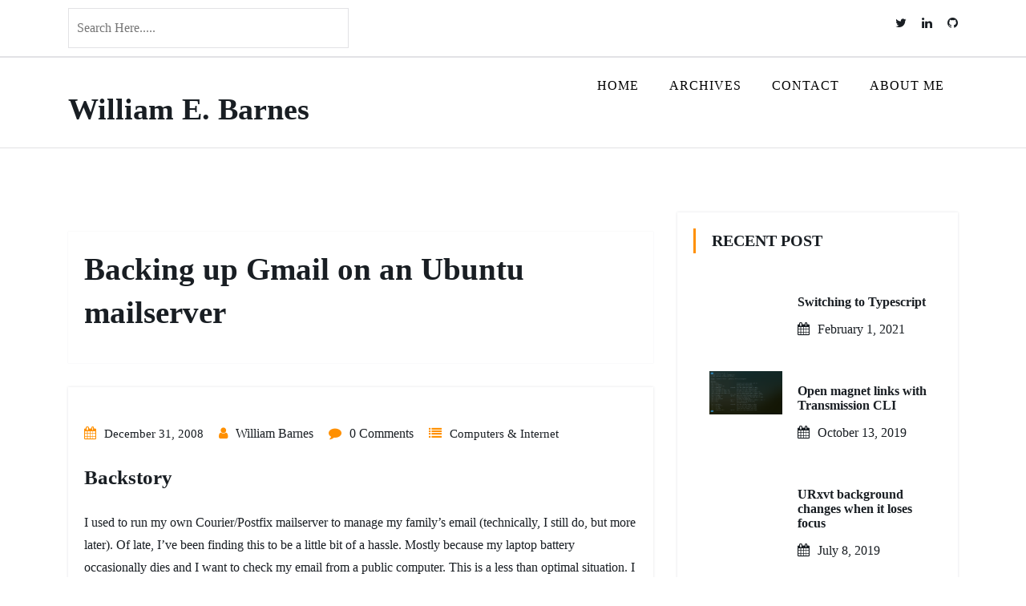

--- FILE ---
content_type: text/html; charset=UTF-8
request_url: https://www.webarnes.ca/2008/12/backing-up-gmail-on-an-ubuntu-mailserver/
body_size: 14012
content:
<!doctype html>
<html lang="en-US">
<head>
	<meta charset="UTF-8">
	<meta name="viewport" content="width=device-width, initial-scale=1">
	<link rel="profile" href="http://gmpg.org/xfn/11">
	<title>Backing up Gmail on an Ubuntu mailserver &#8211; William E. Barnes</title>
<meta name='robots' content='max-image-preview:large' />
<link rel='dns-prefetch' href='//fonts.googleapis.com' />
<link rel="alternate" type="application/rss+xml" title="William E. Barnes &raquo; Feed" href="https://www.webarnes.ca/feed/" />
<link rel="alternate" type="application/rss+xml" title="William E. Barnes &raquo; Comments Feed" href="https://www.webarnes.ca/comments/feed/" />
<link rel="alternate" type="application/rss+xml" title="William E. Barnes &raquo; Backing up Gmail on an Ubuntu mailserver Comments Feed" href="https://www.webarnes.ca/2008/12/backing-up-gmail-on-an-ubuntu-mailserver/feed/" />
<link rel="alternate" title="oEmbed (JSON)" type="application/json+oembed" href="https://www.webarnes.ca/wp-json/oembed/1.0/embed?url=https%3A%2F%2Fwww.webarnes.ca%2F2008%2F12%2Fbacking-up-gmail-on-an-ubuntu-mailserver%2F" />
<link rel="alternate" title="oEmbed (XML)" type="text/xml+oembed" href="https://www.webarnes.ca/wp-json/oembed/1.0/embed?url=https%3A%2F%2Fwww.webarnes.ca%2F2008%2F12%2Fbacking-up-gmail-on-an-ubuntu-mailserver%2F&#038;format=xml" />
<style id='wp-img-auto-sizes-contain-inline-css' type='text/css'>
img:is([sizes=auto i],[sizes^="auto," i]){contain-intrinsic-size:3000px 1500px}
/*# sourceURL=wp-img-auto-sizes-contain-inline-css */
</style>
<link rel='stylesheet' id='openid-css' href='https://www.webarnes.ca/wp-content/plugins/openid/f/openid.css?ver=519' type='text/css' media='all' />
<style id='wp-emoji-styles-inline-css' type='text/css'>

	img.wp-smiley, img.emoji {
		display: inline !important;
		border: none !important;
		box-shadow: none !important;
		height: 1em !important;
		width: 1em !important;
		margin: 0 0.07em !important;
		vertical-align: -0.1em !important;
		background: none !important;
		padding: 0 !important;
	}
/*# sourceURL=wp-emoji-styles-inline-css */
</style>
<style id='wp-block-library-inline-css' type='text/css'>
:root{--wp-block-synced-color:#7a00df;--wp-block-synced-color--rgb:122,0,223;--wp-bound-block-color:var(--wp-block-synced-color);--wp-editor-canvas-background:#ddd;--wp-admin-theme-color:#007cba;--wp-admin-theme-color--rgb:0,124,186;--wp-admin-theme-color-darker-10:#006ba1;--wp-admin-theme-color-darker-10--rgb:0,107,160.5;--wp-admin-theme-color-darker-20:#005a87;--wp-admin-theme-color-darker-20--rgb:0,90,135;--wp-admin-border-width-focus:2px}@media (min-resolution:192dpi){:root{--wp-admin-border-width-focus:1.5px}}.wp-element-button{cursor:pointer}:root .has-very-light-gray-background-color{background-color:#eee}:root .has-very-dark-gray-background-color{background-color:#313131}:root .has-very-light-gray-color{color:#eee}:root .has-very-dark-gray-color{color:#313131}:root .has-vivid-green-cyan-to-vivid-cyan-blue-gradient-background{background:linear-gradient(135deg,#00d084,#0693e3)}:root .has-purple-crush-gradient-background{background:linear-gradient(135deg,#34e2e4,#4721fb 50%,#ab1dfe)}:root .has-hazy-dawn-gradient-background{background:linear-gradient(135deg,#faaca8,#dad0ec)}:root .has-subdued-olive-gradient-background{background:linear-gradient(135deg,#fafae1,#67a671)}:root .has-atomic-cream-gradient-background{background:linear-gradient(135deg,#fdd79a,#004a59)}:root .has-nightshade-gradient-background{background:linear-gradient(135deg,#330968,#31cdcf)}:root .has-midnight-gradient-background{background:linear-gradient(135deg,#020381,#2874fc)}:root{--wp--preset--font-size--normal:16px;--wp--preset--font-size--huge:42px}.has-regular-font-size{font-size:1em}.has-larger-font-size{font-size:2.625em}.has-normal-font-size{font-size:var(--wp--preset--font-size--normal)}.has-huge-font-size{font-size:var(--wp--preset--font-size--huge)}.has-text-align-center{text-align:center}.has-text-align-left{text-align:left}.has-text-align-right{text-align:right}.has-fit-text{white-space:nowrap!important}#end-resizable-editor-section{display:none}.aligncenter{clear:both}.items-justified-left{justify-content:flex-start}.items-justified-center{justify-content:center}.items-justified-right{justify-content:flex-end}.items-justified-space-between{justify-content:space-between}.screen-reader-text{border:0;clip-path:inset(50%);height:1px;margin:-1px;overflow:hidden;padding:0;position:absolute;width:1px;word-wrap:normal!important}.screen-reader-text:focus{background-color:#ddd;clip-path:none;color:#444;display:block;font-size:1em;height:auto;left:5px;line-height:normal;padding:15px 23px 14px;text-decoration:none;top:5px;width:auto;z-index:100000}html :where(.has-border-color){border-style:solid}html :where([style*=border-top-color]){border-top-style:solid}html :where([style*=border-right-color]){border-right-style:solid}html :where([style*=border-bottom-color]){border-bottom-style:solid}html :where([style*=border-left-color]){border-left-style:solid}html :where([style*=border-width]){border-style:solid}html :where([style*=border-top-width]){border-top-style:solid}html :where([style*=border-right-width]){border-right-style:solid}html :where([style*=border-bottom-width]){border-bottom-style:solid}html :where([style*=border-left-width]){border-left-style:solid}html :where(img[class*=wp-image-]){height:auto;max-width:100%}:where(figure){margin:0 0 1em}html :where(.is-position-sticky){--wp-admin--admin-bar--position-offset:var(--wp-admin--admin-bar--height,0px)}@media screen and (max-width:600px){html :where(.is-position-sticky){--wp-admin--admin-bar--position-offset:0px}}

/*# sourceURL=wp-block-library-inline-css */
</style><style id='global-styles-inline-css' type='text/css'>
:root{--wp--preset--aspect-ratio--square: 1;--wp--preset--aspect-ratio--4-3: 4/3;--wp--preset--aspect-ratio--3-4: 3/4;--wp--preset--aspect-ratio--3-2: 3/2;--wp--preset--aspect-ratio--2-3: 2/3;--wp--preset--aspect-ratio--16-9: 16/9;--wp--preset--aspect-ratio--9-16: 9/16;--wp--preset--color--black: #000000;--wp--preset--color--cyan-bluish-gray: #abb8c3;--wp--preset--color--white: #ffffff;--wp--preset--color--pale-pink: #f78da7;--wp--preset--color--vivid-red: #cf2e2e;--wp--preset--color--luminous-vivid-orange: #ff6900;--wp--preset--color--luminous-vivid-amber: #fcb900;--wp--preset--color--light-green-cyan: #7bdcb5;--wp--preset--color--vivid-green-cyan: #00d084;--wp--preset--color--pale-cyan-blue: #8ed1fc;--wp--preset--color--vivid-cyan-blue: #0693e3;--wp--preset--color--vivid-purple: #9b51e0;--wp--preset--gradient--vivid-cyan-blue-to-vivid-purple: linear-gradient(135deg,rgb(6,147,227) 0%,rgb(155,81,224) 100%);--wp--preset--gradient--light-green-cyan-to-vivid-green-cyan: linear-gradient(135deg,rgb(122,220,180) 0%,rgb(0,208,130) 100%);--wp--preset--gradient--luminous-vivid-amber-to-luminous-vivid-orange: linear-gradient(135deg,rgb(252,185,0) 0%,rgb(255,105,0) 100%);--wp--preset--gradient--luminous-vivid-orange-to-vivid-red: linear-gradient(135deg,rgb(255,105,0) 0%,rgb(207,46,46) 100%);--wp--preset--gradient--very-light-gray-to-cyan-bluish-gray: linear-gradient(135deg,rgb(238,238,238) 0%,rgb(169,184,195) 100%);--wp--preset--gradient--cool-to-warm-spectrum: linear-gradient(135deg,rgb(74,234,220) 0%,rgb(151,120,209) 20%,rgb(207,42,186) 40%,rgb(238,44,130) 60%,rgb(251,105,98) 80%,rgb(254,248,76) 100%);--wp--preset--gradient--blush-light-purple: linear-gradient(135deg,rgb(255,206,236) 0%,rgb(152,150,240) 100%);--wp--preset--gradient--blush-bordeaux: linear-gradient(135deg,rgb(254,205,165) 0%,rgb(254,45,45) 50%,rgb(107,0,62) 100%);--wp--preset--gradient--luminous-dusk: linear-gradient(135deg,rgb(255,203,112) 0%,rgb(199,81,192) 50%,rgb(65,88,208) 100%);--wp--preset--gradient--pale-ocean: linear-gradient(135deg,rgb(255,245,203) 0%,rgb(182,227,212) 50%,rgb(51,167,181) 100%);--wp--preset--gradient--electric-grass: linear-gradient(135deg,rgb(202,248,128) 0%,rgb(113,206,126) 100%);--wp--preset--gradient--midnight: linear-gradient(135deg,rgb(2,3,129) 0%,rgb(40,116,252) 100%);--wp--preset--font-size--small: 13px;--wp--preset--font-size--medium: 20px;--wp--preset--font-size--large: 36px;--wp--preset--font-size--x-large: 42px;--wp--preset--spacing--20: 0.44rem;--wp--preset--spacing--30: 0.67rem;--wp--preset--spacing--40: 1rem;--wp--preset--spacing--50: 1.5rem;--wp--preset--spacing--60: 2.25rem;--wp--preset--spacing--70: 3.38rem;--wp--preset--spacing--80: 5.06rem;--wp--preset--shadow--natural: 6px 6px 9px rgba(0, 0, 0, 0.2);--wp--preset--shadow--deep: 12px 12px 50px rgba(0, 0, 0, 0.4);--wp--preset--shadow--sharp: 6px 6px 0px rgba(0, 0, 0, 0.2);--wp--preset--shadow--outlined: 6px 6px 0px -3px rgb(255, 255, 255), 6px 6px rgb(0, 0, 0);--wp--preset--shadow--crisp: 6px 6px 0px rgb(0, 0, 0);}:where(.is-layout-flex){gap: 0.5em;}:where(.is-layout-grid){gap: 0.5em;}body .is-layout-flex{display: flex;}.is-layout-flex{flex-wrap: wrap;align-items: center;}.is-layout-flex > :is(*, div){margin: 0;}body .is-layout-grid{display: grid;}.is-layout-grid > :is(*, div){margin: 0;}:where(.wp-block-columns.is-layout-flex){gap: 2em;}:where(.wp-block-columns.is-layout-grid){gap: 2em;}:where(.wp-block-post-template.is-layout-flex){gap: 1.25em;}:where(.wp-block-post-template.is-layout-grid){gap: 1.25em;}.has-black-color{color: var(--wp--preset--color--black) !important;}.has-cyan-bluish-gray-color{color: var(--wp--preset--color--cyan-bluish-gray) !important;}.has-white-color{color: var(--wp--preset--color--white) !important;}.has-pale-pink-color{color: var(--wp--preset--color--pale-pink) !important;}.has-vivid-red-color{color: var(--wp--preset--color--vivid-red) !important;}.has-luminous-vivid-orange-color{color: var(--wp--preset--color--luminous-vivid-orange) !important;}.has-luminous-vivid-amber-color{color: var(--wp--preset--color--luminous-vivid-amber) !important;}.has-light-green-cyan-color{color: var(--wp--preset--color--light-green-cyan) !important;}.has-vivid-green-cyan-color{color: var(--wp--preset--color--vivid-green-cyan) !important;}.has-pale-cyan-blue-color{color: var(--wp--preset--color--pale-cyan-blue) !important;}.has-vivid-cyan-blue-color{color: var(--wp--preset--color--vivid-cyan-blue) !important;}.has-vivid-purple-color{color: var(--wp--preset--color--vivid-purple) !important;}.has-black-background-color{background-color: var(--wp--preset--color--black) !important;}.has-cyan-bluish-gray-background-color{background-color: var(--wp--preset--color--cyan-bluish-gray) !important;}.has-white-background-color{background-color: var(--wp--preset--color--white) !important;}.has-pale-pink-background-color{background-color: var(--wp--preset--color--pale-pink) !important;}.has-vivid-red-background-color{background-color: var(--wp--preset--color--vivid-red) !important;}.has-luminous-vivid-orange-background-color{background-color: var(--wp--preset--color--luminous-vivid-orange) !important;}.has-luminous-vivid-amber-background-color{background-color: var(--wp--preset--color--luminous-vivid-amber) !important;}.has-light-green-cyan-background-color{background-color: var(--wp--preset--color--light-green-cyan) !important;}.has-vivid-green-cyan-background-color{background-color: var(--wp--preset--color--vivid-green-cyan) !important;}.has-pale-cyan-blue-background-color{background-color: var(--wp--preset--color--pale-cyan-blue) !important;}.has-vivid-cyan-blue-background-color{background-color: var(--wp--preset--color--vivid-cyan-blue) !important;}.has-vivid-purple-background-color{background-color: var(--wp--preset--color--vivid-purple) !important;}.has-black-border-color{border-color: var(--wp--preset--color--black) !important;}.has-cyan-bluish-gray-border-color{border-color: var(--wp--preset--color--cyan-bluish-gray) !important;}.has-white-border-color{border-color: var(--wp--preset--color--white) !important;}.has-pale-pink-border-color{border-color: var(--wp--preset--color--pale-pink) !important;}.has-vivid-red-border-color{border-color: var(--wp--preset--color--vivid-red) !important;}.has-luminous-vivid-orange-border-color{border-color: var(--wp--preset--color--luminous-vivid-orange) !important;}.has-luminous-vivid-amber-border-color{border-color: var(--wp--preset--color--luminous-vivid-amber) !important;}.has-light-green-cyan-border-color{border-color: var(--wp--preset--color--light-green-cyan) !important;}.has-vivid-green-cyan-border-color{border-color: var(--wp--preset--color--vivid-green-cyan) !important;}.has-pale-cyan-blue-border-color{border-color: var(--wp--preset--color--pale-cyan-blue) !important;}.has-vivid-cyan-blue-border-color{border-color: var(--wp--preset--color--vivid-cyan-blue) !important;}.has-vivid-purple-border-color{border-color: var(--wp--preset--color--vivid-purple) !important;}.has-vivid-cyan-blue-to-vivid-purple-gradient-background{background: var(--wp--preset--gradient--vivid-cyan-blue-to-vivid-purple) !important;}.has-light-green-cyan-to-vivid-green-cyan-gradient-background{background: var(--wp--preset--gradient--light-green-cyan-to-vivid-green-cyan) !important;}.has-luminous-vivid-amber-to-luminous-vivid-orange-gradient-background{background: var(--wp--preset--gradient--luminous-vivid-amber-to-luminous-vivid-orange) !important;}.has-luminous-vivid-orange-to-vivid-red-gradient-background{background: var(--wp--preset--gradient--luminous-vivid-orange-to-vivid-red) !important;}.has-very-light-gray-to-cyan-bluish-gray-gradient-background{background: var(--wp--preset--gradient--very-light-gray-to-cyan-bluish-gray) !important;}.has-cool-to-warm-spectrum-gradient-background{background: var(--wp--preset--gradient--cool-to-warm-spectrum) !important;}.has-blush-light-purple-gradient-background{background: var(--wp--preset--gradient--blush-light-purple) !important;}.has-blush-bordeaux-gradient-background{background: var(--wp--preset--gradient--blush-bordeaux) !important;}.has-luminous-dusk-gradient-background{background: var(--wp--preset--gradient--luminous-dusk) !important;}.has-pale-ocean-gradient-background{background: var(--wp--preset--gradient--pale-ocean) !important;}.has-electric-grass-gradient-background{background: var(--wp--preset--gradient--electric-grass) !important;}.has-midnight-gradient-background{background: var(--wp--preset--gradient--midnight) !important;}.has-small-font-size{font-size: var(--wp--preset--font-size--small) !important;}.has-medium-font-size{font-size: var(--wp--preset--font-size--medium) !important;}.has-large-font-size{font-size: var(--wp--preset--font-size--large) !important;}.has-x-large-font-size{font-size: var(--wp--preset--font-size--x-large) !important;}
/*# sourceURL=global-styles-inline-css */
</style>

<style id='classic-theme-styles-inline-css' type='text/css'>
/*! This file is auto-generated */
.wp-block-button__link{color:#fff;background-color:#32373c;border-radius:9999px;box-shadow:none;text-decoration:none;padding:calc(.667em + 2px) calc(1.333em + 2px);font-size:1.125em}.wp-block-file__button{background:#32373c;color:#fff;text-decoration:none}
/*# sourceURL=/wp-includes/css/classic-themes.min.css */
</style>
<link rel='stylesheet' id='bootstrap-css' href='https://www.webarnes.ca/wp-content/themes/minimalblog/css/bootstrap.css?ver=6.9' type='text/css' media='all' />
<link rel='stylesheet' id='font-awesome-css' href='https://www.webarnes.ca/wp-content/themes/minimalblog/css/font-awesome.css?ver=6.9' type='text/css' media='all' />
<link rel='stylesheet' id='owl-carousel-css' href='https://www.webarnes.ca/wp-content/themes/minimalblog/css/owl.carousel.css?ver=6.9' type='text/css' media='all' />
<link rel='stylesheet' id='minimalblog-style-css' href='https://www.webarnes.ca/wp-content/themes/minimalblog/style.css?ver=6.9' type='text/css' media='all' />
<style id='minimalblog-style-inline-css' type='text/css'>

	@media only screen and (min-width: 768px) {
		#cssmenu>ul>li>a, #cssmenu>ul>li>a:after, #cssmenu>ul>li.current-menu-item>a:after, #cssmenu>ul>li.current_page_item>a:after{
	    	color: #000000 !important;
		}
		#cssmenu>ul>li>a:hover, #cssmenu>ul>li>a:hover:after, #cssmenu>ul>li.current-menu-item>a:hover:after, #cssmenu>ul>li.current_page_item>a:hover:after, #cssmenu ul ul li a:hover{
	    	color: #ff9000 !important;
		}
	}
	 #cssmenu ul li.has-sub:hover > a:after{
		background-color: #ff9000 !important;
	}
	.minimalblog-credit {
	    position: absolute !important;
	    left: 50% !important;
	    visibility: visible !important;
	    width: 15px !important;
	    height: 15px !important;
	    opacity: 1 !important;
	    z-index: 1 !important;
	    top: calc(50% - 9.5px);
	}
	.minimalblog-credit span {
	    font-size: 0;
	}
	.minimalblog-credit a, .minimalblog-credit a:hover {
	    color: #ff9000 ;
	    cursor: pointer ;
	    opacity: 1 ;
	}
	body.border_and_box_shadow_hide .footer-area.section-padding, body.border_and_box_shadow_hide footer#colophon, body.border_and_box_shadow_hide .widget, body.border_and_box_shadow_hide .blog-post-section article, body.border_and_box_shadow_hide .archive-page-section article, body.border_and_box_shadow_hide .menu-area, body.border_and_box_shadow_hide .site-topbar-area {
	    border: 0 !important;
	    box-shadow: none !important;
	}
	.readmore a,.btn.btn-warning, input[type="submit"], button[type="submit"], span.edit-link a, .comment-form button.btn.btn-primary, .banner-button a, table#wp-calendar #today, ul.pagination li .page-numbers, .woocommerce ul.products li.product .button, .woocommerce div.product .woocommerce-tabs ul.tabs li.active, .woocommerce #respond input#submit.alt, .woocommerce a.button.alt, .woocommerce button.button.alt, .woocommerce input.button.alt, .woocommerce #respond input#submit, .woocommerce a.button, .woocommerce button.button, .woocommerce input.button, .woocommerce nav.woocommerce-pagination ul li a, .woocommerce nav.woocommerce-pagination ul li span, .woocommerce span.onsale, .header-three .social-link-top a, .header-three-search .search-popup>div, .mini-shopping-cart-inner #minicarcount, .active-subfeatured-slider .owl-nav button.owl-next,.active-subfeatured-slider .owl-nav button.owl-prev, .featured-main-slider .owl-nav button.owl-prev, .featured-main-slider .owl-nav button.owl-next, .related-post-sldider .owl-nav button.owl-next, .related-post-sldider .owl-nav button.owl-prev, .sticky:before, .post-gallery .owl-nav button.owl-next, .post-gallery .owl-nav button.owl-prev{
		background-color: #ff9000;
	}
	.blog-meta ul li span.fa, .static_icon a, .site-info a, .scrooltotop a, #cssmenu.light ul li a:hover, .social-link-top a:hover, .footer-menu ul li a:hover, #cssmenu.light ul li a:hover:after, a:hover, a:focus, a:active, .post-title a:hover h2, .post-title a:hover h4, #cssmenu.light li.current_page_item a, li.current_page_item a, .author-social-link a, .post-title a:hover h3, .woocommerce ul.products li.product .price, .woocommerce div.product p.price, .woocommerce div.product span.price, .tagcloud a:hover{
		color: #ff9000;
	}
	input[type="submit"], button[type="submit"], .title-parent, blockquote{
		border-color: #ff9000;
	}
	body, button, input, select, textarea { 
		font-family: 0; 
		font-size: px;
		font-weight: ;
		line-height: px;
	}
	
/*# sourceURL=minimalblog-style-inline-css */
</style>
<link rel='stylesheet' id='menu-css' href='https://www.webarnes.ca/wp-content/themes/minimalblog/css/menu.css?ver=6.9' type='text/css' media='all' />
<link rel='stylesheet' id='minimalblog-block-style-css' href='https://www.webarnes.ca/wp-content/themes/minimalblog/css/blocks.css?ver=1.1' type='text/css' media='all' />
<link rel='stylesheet' id='minimalblog-responsive-css' href='https://www.webarnes.ca/wp-content/themes/minimalblog/css/responsive.css?ver=6.9' type='text/css' media='all' />
<link rel='stylesheet' id='minimalblog-source-body-css' href='//fonts.googleapis.com/css?family=Lato%3A300%2C400%2C700%2C900&#038;ver=6.9' type='text/css' media='all' />
<script type="text/javascript" src="https://www.webarnes.ca/wp-includes/js/jquery/jquery.min.js?ver=3.7.1" id="jquery-core-js"></script>
<script type="text/javascript" src="https://www.webarnes.ca/wp-includes/js/jquery/jquery-migrate.min.js?ver=3.4.1" id="jquery-migrate-js"></script>
<script type="text/javascript" src="https://www.webarnes.ca/wp-content/plugins/openid/f/openid.js?ver=519" id="openid-js"></script>
<link rel="https://api.w.org/" href="https://www.webarnes.ca/wp-json/" /><link rel="alternate" title="JSON" type="application/json" href="https://www.webarnes.ca/wp-json/wp/v2/posts/120" /><link rel="EditURI" type="application/rsd+xml" title="RSD" href="https://www.webarnes.ca/xmlrpc.php?rsd" />
<meta name="generator" content="WordPress 6.9" />
<link rel="canonical" href="https://www.webarnes.ca/2008/12/backing-up-gmail-on-an-ubuntu-mailserver/" />
<link rel='shortlink' href='https://www.webarnes.ca/?p=120' />

<link rel="stylesheet" href="https://www.webarnes.ca/wp-content/plugins/wp-synhighlight/themes/default/wp-synhighlighter.css" type="text/css" media="screen" />

<script type="text/javascript" src="https://www.webarnes.ca/wp-content/plugins/wp-synhighlight/themes/default/wp-synhighlighter.js"></script>
<style data-context="foundation-flickity-css">/*! Flickity v2.0.2
http://flickity.metafizzy.co
---------------------------------------------- */.flickity-enabled{position:relative}.flickity-enabled:focus{outline:0}.flickity-viewport{overflow:hidden;position:relative;height:100%}.flickity-slider{position:absolute;width:100%;height:100%}.flickity-enabled.is-draggable{-webkit-tap-highlight-color:transparent;tap-highlight-color:transparent;-webkit-user-select:none;-moz-user-select:none;-ms-user-select:none;user-select:none}.flickity-enabled.is-draggable .flickity-viewport{cursor:move;cursor:-webkit-grab;cursor:grab}.flickity-enabled.is-draggable .flickity-viewport.is-pointer-down{cursor:-webkit-grabbing;cursor:grabbing}.flickity-prev-next-button{position:absolute;top:50%;width:44px;height:44px;border:none;border-radius:50%;background:#fff;background:hsla(0,0%,100%,.75);cursor:pointer;-webkit-transform:translateY(-50%);transform:translateY(-50%)}.flickity-prev-next-button:hover{background:#fff}.flickity-prev-next-button:focus{outline:0;box-shadow:0 0 0 5px #09f}.flickity-prev-next-button:active{opacity:.6}.flickity-prev-next-button.previous{left:10px}.flickity-prev-next-button.next{right:10px}.flickity-rtl .flickity-prev-next-button.previous{left:auto;right:10px}.flickity-rtl .flickity-prev-next-button.next{right:auto;left:10px}.flickity-prev-next-button:disabled{opacity:.3;cursor:auto}.flickity-prev-next-button svg{position:absolute;left:20%;top:20%;width:60%;height:60%}.flickity-prev-next-button .arrow{fill:#333}.flickity-page-dots{position:absolute;width:100%;bottom:-25px;padding:0;margin:0;list-style:none;text-align:center;line-height:1}.flickity-rtl .flickity-page-dots{direction:rtl}.flickity-page-dots .dot{display:inline-block;width:10px;height:10px;margin:0 8px;background:#333;border-radius:50%;opacity:.25;cursor:pointer}.flickity-page-dots .dot.is-selected{opacity:1}</style><style data-context="foundation-slideout-css">.slideout-menu{position:fixed;left:0;top:0;bottom:0;right:auto;z-index:0;width:256px;overflow-y:auto;-webkit-overflow-scrolling:touch;display:none}.slideout-menu.pushit-right{left:auto;right:0}.slideout-panel{position:relative;z-index:1;will-change:transform}.slideout-open,.slideout-open .slideout-panel,.slideout-open body{overflow:hidden}.slideout-open .slideout-menu{display:block}.pushit{display:none}</style><link rel="pingback" href="https://www.webarnes.ca/xmlrpc.php"><style type="text/css">.recentcomments a{display:inline !important;padding:0 !important;margin:0 !important;}</style><style>.ios7.web-app-mode.has-fixed header{ background-color: rgba(3,122,221,.88);}</style></head>

<body class="wp-singular post-template-default single single-post postid-120 single-format-standard wp-theme-minimalblog preloader-wrapper">
	<a class="skip-link screen-reader-text" href="#content">Skip to content</a>
				<div id="preloader" style="background-image: url();"></div>
		<div id="page" class="site">
	
<header id="masthead" class="site-header header-layout-two">
		<div class="site-topbar-area">
		<div class="container">
			<div class="row">
				<div class="col-sm-4">
					<div class="topbar-search-form">
						<div class="sidebarsearch">
<form class="search-form" method="get" action="https://www.webarnes.ca/">
	<div class="form-group">
	<input type="text" class="form-control" id="search" placeholder="Search Here....." value="" name="s">
	<button type="submit"><i class="fa fa-search" aria-hidden="true"></i></button>
	</div>
</form>
</div>
					</div>
				</div>
				<div class="col-sm-8 text-right">
					<div class="social-link-top">
												<a href="https://www.twitter.com/webarnes" class="fa fa-twitter"></a>
												<a href="https://www.linkedin.com/in/webarnes/" class="fa fa-linkedin"></a>
												<a href="https://github.com/webarnes" class="fa fa-github"></a>
											</div>
				</div>
			</div>
		</div>
	</div>
		<div id="mainmenu" class="menu-area">
		<div class="container">
			<div class="row justify-content-center">
				<div class="col-md-4 text-left">
					<div class="site-branding">
											<h1 class="site-title"><a href="https://www.webarnes.ca/" rel="home">William E. Barnes</a></h1>
												</div><!-- .site-branding -->
				</div>
				<div class="col-md-8 text-right">
					<div class="cssmenu" id="cssmenu">
						<ul id="menu-primary" class="menu"><li id="menu-item-1545" class="menu-item menu-item-type-custom menu-item-object-custom menu-item-home menu-item-1545"><a href="http://www.webarnes.ca">Home</a></li>
<li id="menu-item-1546" class="menu-item menu-item-type-post_type menu-item-object-page menu-item-1546"><a href="https://www.webarnes.ca/archives/">Archives</a></li>
<li id="menu-item-1547" class="menu-item menu-item-type-post_type menu-item-object-page menu-item-1547"><a href="https://www.webarnes.ca/contact/">Contact</a></li>
<li id="menu-item-1548" class="menu-item menu-item-type-post_type menu-item-object-page menu-item-1548"><a href="https://www.webarnes.ca/about/">About Me</a></li>
</ul>    
                    </div>
				</div>
			</div>
		</div>
	</div>
</header><!-- #masthead --><div id="content" class="site-content">	<div id="primary" class="content-area">
		<main id="main" class="site-main">
			<div class="container">
				<div class="row">
					<div class="col-md-8 post-details-page">
						<article id="post-120" class="post-120 post type-post status-publish format-standard hentry category-computers-internet tag-backup tag-computers tag-linux tag-mail">
		<header class="entry-header">
		<h1 class="entry-title">Backing up Gmail on an Ubuntu mailserver</h1>		<nav>
	        <div class="breadcrumb">
	            	        </div>
	    </nav>
	</header><!-- .entry-header -->
		<div class="entry-content">
		<div class="no-post-thumbnail"></div>		<div class="blog-meta">
			<ul>
				<li><span class="fa fa-calendar"></span> <span class="posted-on">posted on <a href="https://www.webarnes.ca/2008/12/backing-up-gmail-on-an-ubuntu-mailserver/" rel="bookmark"><time class="entry-date published updated" datetime="2008-12-31T12:47:28-05:00">December 31, 2008</time></a></span></li>
				<li><a href="https://www.webarnes.ca/author/admin/"><span class="fa fa-user"></span> William Barnes</a></li>
				<li><span class="fa fa-comment"></span> <a href="https://www.webarnes.ca/2008/12/backing-up-gmail-on-an-ubuntu-mailserver/#respond"><span class="dsq-postid" data-dsqidentifier="120 http://www.webarnes.ca/?p=120">No Comment</span></a></li>
				<li><span class="fa fa-list"></span> 
				<span class="cat-links">Posted in <a href="https://www.webarnes.ca/category/computers-internet/" rel="category tag">Computers &amp; Internet</a></span>				</li>
			</ul>
		</div>
		<h3>Backstory</h3>
<p>I used to run my own Courier/Postfix mailserver to manage my family&#8217;s email (technically, I still do, but more later). Of late, I&#8217;ve been finding this to be a little bit of a hassle. Mostly because my laptop battery occasionally dies and I want to check my email from a public computer. This is a less than optimal situation. I have to run a webmail program on the server (RoundCube is nice though) and I have to type my server login into a strange computer. So I decided to switch to Gmail and it is wonderful. I like the interface, I can use a different password for it than for my home network, and somebody else does the work of keeping it running.</p>
<p>But I&#8217;m not too thrilled about all my email &#8220;living in the cloud.&#8221; I trust Google. I have no choice. If I&#8217;m going to give personal information to anyone, it would probably be to Google (since they probably already know more about me than I do). But there is always the chance that they will turn off <span class="caps">POP</span>/IMAP access to my email and it will be trapped there. Multiple simultaneous meteor strikes could destroy the data centres where my email is housed. If that happens, I&#8217;ll be unable to find all my <span class="caps">LOL</span>cat emails. That just wouldn&#8217;t do.</p>
<h3>Solution</h3>
<p>Enable <span class="caps">POP </span>on Gmail, download the email with Fetchmail, archive it to Amazon S3 once a month.</p>
<h4><span class="caps">POP </span>on Gmail</h4>
<p class="img"><a href="http://www.webarnes.ca/wp-content/uploads/2008/12/snapshot4.png"><img fetchpriority="high" decoding="async" src="http://www.webarnes.ca/wp-content/uploads/2008/12/snapshot4-400x192.png" alt="Gmail POP" title="Gmail POP" width="400" height="192" class="alignnone size-medium wp-image-121" /></a></p>
<p>In Gmail: open Settings; choose the &#8220;Forwarding and <span class="caps">POP</span>/IMAP&#8221; tab; choose one of the &#8220;Enable <span class="caps">POP</span>&#8221; options.</p>
<h4>Download with Fetchmail</h4>
<p>You&#8217;ll need to have a mailserver running on your computer. I suggest Postfix. You&#8217;ll probably also want to get access to your mail. If you&#8217;re installing this on your desktop, then most clients will be able to access your <a href="http://en.wikipedia.org/wiki/Maildir">Maildir</a> directly. If you&#8217;re installing this on a server, I suggest Courier. Both of these are available through apt. I would suggest reading a more detailed <a href="http://www.howtoforge.com/perfect-server-ubuntu-8.10">tutorial</a> (see esp. pg. 5-6) if you have never done this before.</p>
<p>You will of course need fetchmail (<code>sudo apt-get install fetchmail</code>). You need a config file (<code>sudo touch /etc/fetchmailrc &amp; chmod 600 /etc/fetchmailrc</code>) with your email addresses and passwords like so:</p>
<pre>
set daemon 3600

poll pop.gmail.com port 995 with protocol pop3
        user {gmailuser}@gmail.com with password {gmailpassword} is {localuser} here options ssl
</pre>
<p>Replace {gmailuser} with your Gmail username, {gmailpassword} with your Gmail password, and {localuser} with your username on your Linux box. Run <code>sudo /etc/fetchmail restart</code> and your email should be getting downloaded to your computer.</p>
<h4>Archiving</h4>
<p>You might be fine stopping there. You now have a local copy of all your mail. On the other hand, maybe you want more. It would be nice to have the mail sorted into folders automatically and it would be nice to have a second copy. I have a cron.monthly script that automatically sorts my Inbox into folders by month and year and copies the archived mail to Amazon <span class="caps">S3.</span></p>
<p>The cleanup-maildir python script can be found <a href="http://www.ducea.com/2006/11/25/cleanup-maildir-folders-archive-delete-old-mails/archive">here</a> (check the comments for a bug fix). Copy that to somewhere in your $PATH (try /usr/local/bin). My archive script can be found <a href="http://www.webarnes.ca/wp-content/uploads/2008/12/maildir-backup">here</a> (or <a href="http://www.webarnes.ca/wp-content/uploads/2008/12/maildir-backup.bz2">Bzip2 compressed</a>). Copy it to someplace like /usr/local/bin and create an executable file in /etc/cron.monthly which contains a line like: <code>maildir-backup /mnt/backup/Mail/username username</code>. The first parameter is the backup destination and the second one is the local user to back up.</p>
<p>You can use the command-line version of <a href="http://www.jungledisk.com">JungleDisk</a> to mount your Amazon S3 space and set that as your backup destination.</p>
<p>Hopefully this helps somebody someday. If nothing else, now I&#8217;ll remember what I did for when I upgrade my server next.</p>
	</div><!-- .entry-content -->
	</article><!-- #post-120 -->

<div class="post-author">
	<div class="author-image">
		<img alt='' src='https://secure.gravatar.com/avatar/5c1a6b4ce07f582ca01197f6ed1e6cdaa6135793a754e2686e9c4c86a2762d47?s=96&#038;d=mm&#038;r=g' srcset='https://secure.gravatar.com/avatar/5c1a6b4ce07f582ca01197f6ed1e6cdaa6135793a754e2686e9c4c86a2762d47?s=192&#038;d=mm&#038;r=g 2x' class='avatar avatar-96 photo' height='96' width='96' decoding='async'/>	</div>
	<div class="author-about">
		<h4>William Barnes</h4>
		<p></p>
		
	</div>
</div>

	<nav class="navigation post-navigation" aria-label="Posts">
		<h2 class="screen-reader-text">Post navigation</h2>
		<div class="nav-links"><div class="nav-previous"><a href="https://www.webarnes.ca/2008/12/graduate-guess-who/" rel="prev">Graduate Guess Who</a></div><div class="nav-next"><a href="https://www.webarnes.ca/2009/01/geoorge-w-bush-geoge/" rel="next">Geoorge W. Bush? Geoge?</a></div></div>
	</nav>
<div id="disqus_thread"></div>
<div class="related-post-wrapper">			<h4 class="related-post-title">Related Post</h4>
    	<div class="related-post-sldider owl-carousel">            <div class="single-popular-post">
					<a href="https://www.webarnes.ca/2021/02/switching-to-typescript/">
						<div class="no-post-thumbnail"></div>					</a>
					<div class="popular-post-content">
						<a href="https://www.webarnes.ca/2021/02/switching-to-typescript/" class="btn btn-warning">Read More</a>
					</div>
				</div>
                    <div class="single-popular-post">
					<a href="https://www.webarnes.ca/2019/10/open-magnet-links-with-transmission-cli/">
						<img width="938" height="558" src="https://www.webarnes.ca/wp-content/uploads/2019/10/2019-10-13-100048_938x558_scrot.png" class="attachment-full size-full wp-post-image" alt="" decoding="async" loading="lazy" srcset="https://www.webarnes.ca/wp-content/uploads/2019/10/2019-10-13-100048_938x558_scrot.png 938w, https://www.webarnes.ca/wp-content/uploads/2019/10/2019-10-13-100048_938x558_scrot-300x178.png 300w, https://www.webarnes.ca/wp-content/uploads/2019/10/2019-10-13-100048_938x558_scrot-768x457.png 768w, https://www.webarnes.ca/wp-content/uploads/2019/10/2019-10-13-100048_938x558_scrot-560x333.png 560w" sizes="auto, (max-width: 938px) 100vw, 938px" />					</a>
					<div class="popular-post-content">
						<a href="https://www.webarnes.ca/2019/10/open-magnet-links-with-transmission-cli/" class="btn btn-warning">Read More</a>
					</div>
				</div>
                    <div class="single-popular-post">
					<a href="https://www.webarnes.ca/2019/07/urxvt-background-changes-when-it-loses-focus/">
						<div class="no-post-thumbnail"></div>					</a>
					<div class="popular-post-content">
						<a href="https://www.webarnes.ca/2019/07/urxvt-background-changes-when-it-loses-focus/" class="btn btn-warning">Read More</a>
					</div>
				</div>
                    <div class="single-popular-post">
					<a href="https://www.webarnes.ca/2019/02/hidpi/">
						<img width="1125" height="500" src="https://www.webarnes.ca/wp-content/uploads/2019/02/three-dpi-methods-compared.jpg" class="attachment-full size-full wp-post-image" alt="" decoding="async" loading="lazy" srcset="https://www.webarnes.ca/wp-content/uploads/2019/02/three-dpi-methods-compared.jpg 1125w, https://www.webarnes.ca/wp-content/uploads/2019/02/three-dpi-methods-compared-300x133.jpg 300w, https://www.webarnes.ca/wp-content/uploads/2019/02/three-dpi-methods-compared-768x341.jpg 768w, https://www.webarnes.ca/wp-content/uploads/2019/02/three-dpi-methods-compared-560x249.jpg 560w" sizes="auto, (max-width: 1125px) 100vw, 1125px" />					</a>
					<div class="popular-post-content">
						<a href="https://www.webarnes.ca/2019/02/hidpi/" class="btn btn-warning">Read More</a>
					</div>
				</div>
        </div></div>
					</div>
					<div class="col-md-4">
						<aside id="secondary" class="widget-area">
			<section id="minimalblog-latest-post-2" class="widget widget_minimalblog-latest-post">		 <div class="title-parent"><h4 class="widget-title">Recent Post</h4></div>	<ul class="recent-post-widget">
				<li>
			<div class="recent-post-thumb">
							</div>
			<div class="recent-widget-content">
				 <a href="https://www.webarnes.ca/2021/02/switching-to-typescript/"><p class="rct-news-title">Switching to Typescript</p></a>
		  		<p><i class="fa fa-calendar"></i><i class="blog-time"><time class="entry-date published" datetime="2021-02-01T23:24:33-05:00">February 1, 2021</time><time class="updated" datetime="2021-02-03T07:52:20-05:00">February 3, 2021</time></i></p>
			</div>
		</li>
				<li>
			<div class="recent-post-thumb">
				<img width="938" height="558" src="https://www.webarnes.ca/wp-content/uploads/2019/10/2019-10-13-100048_938x558_scrot.png" class="attachment-minimalblog-recent-thumb size-minimalblog-recent-thumb wp-post-image" alt="" decoding="async" loading="lazy" srcset="https://www.webarnes.ca/wp-content/uploads/2019/10/2019-10-13-100048_938x558_scrot.png 938w, https://www.webarnes.ca/wp-content/uploads/2019/10/2019-10-13-100048_938x558_scrot-300x178.png 300w, https://www.webarnes.ca/wp-content/uploads/2019/10/2019-10-13-100048_938x558_scrot-768x457.png 768w, https://www.webarnes.ca/wp-content/uploads/2019/10/2019-10-13-100048_938x558_scrot-560x333.png 560w" sizes="auto, (max-width: 938px) 100vw, 938px" />			</div>
			<div class="recent-widget-content">
				 <a href="https://www.webarnes.ca/2019/10/open-magnet-links-with-transmission-cli/"><p class="rct-news-title">Open magnet links with Transmission CLI</p></a>
		  		<p><i class="fa fa-calendar"></i><i class="blog-time"><time class="entry-date published" datetime="2019-10-13T09:18:35-04:00">October 13, 2019</time><time class="updated" datetime="2019-10-13T10:03:51-04:00">October 13, 2019</time></i></p>
			</div>
		</li>
				<li>
			<div class="recent-post-thumb">
							</div>
			<div class="recent-widget-content">
				 <a href="https://www.webarnes.ca/2019/07/urxvt-background-changes-when-it-loses-focus/"><p class="rct-news-title">URxvt background changes when it loses focus</p></a>
		  		<p><i class="fa fa-calendar"></i><i class="blog-time"><time class="entry-date published" datetime="2019-07-08T12:48:13-04:00">July 8, 2019</time><time class="updated" datetime="2019-07-08T12:48:15-04:00">July 8, 2019</time></i></p>
			</div>
		</li>
				<li>
			<div class="recent-post-thumb">
				<img width="1125" height="500" src="https://www.webarnes.ca/wp-content/uploads/2019/02/three-dpi-methods-compared.jpg" class="attachment-minimalblog-recent-thumb size-minimalblog-recent-thumb wp-post-image" alt="" decoding="async" loading="lazy" srcset="https://www.webarnes.ca/wp-content/uploads/2019/02/three-dpi-methods-compared.jpg 1125w, https://www.webarnes.ca/wp-content/uploads/2019/02/three-dpi-methods-compared-300x133.jpg 300w, https://www.webarnes.ca/wp-content/uploads/2019/02/three-dpi-methods-compared-768x341.jpg 768w, https://www.webarnes.ca/wp-content/uploads/2019/02/three-dpi-methods-compared-560x249.jpg 560w" sizes="auto, (max-width: 1125px) 100vw, 1125px" />			</div>
			<div class="recent-widget-content">
				 <a href="https://www.webarnes.ca/2019/02/hidpi/"><p class="rct-news-title">HiDPI</p></a>
		  		<p><i class="fa fa-calendar"></i><i class="blog-time"><time class="entry-date published" datetime="2019-02-11T23:15:18-05:00">February 11, 2019</time><time class="updated" datetime="2019-10-13T10:22:42-04:00">October 13, 2019</time></i></p>
			</div>
		</li>
				<li>
			<div class="recent-post-thumb">
				<img width="1121" height="463" src="https://www.webarnes.ca/wp-content/uploads/2019/02/cfa64cf3152f45989e7648e3e9d99b9d474dfcd7-e1571061276885.png" class="attachment-minimalblog-recent-thumb size-minimalblog-recent-thumb wp-post-image" alt="" decoding="async" loading="lazy" srcset="https://www.webarnes.ca/wp-content/uploads/2019/02/cfa64cf3152f45989e7648e3e9d99b9d474dfcd7-e1571061276885.png 1121w, https://www.webarnes.ca/wp-content/uploads/2019/02/cfa64cf3152f45989e7648e3e9d99b9d474dfcd7-e1571061276885-300x124.png 300w, https://www.webarnes.ca/wp-content/uploads/2019/02/cfa64cf3152f45989e7648e3e9d99b9d474dfcd7-e1571061276885-768x317.png 768w, https://www.webarnes.ca/wp-content/uploads/2019/02/cfa64cf3152f45989e7648e3e9d99b9d474dfcd7-e1571061276885-560x231.png 560w" sizes="auto, (max-width: 1121px) 100vw, 1121px" />			</div>
			<div class="recent-widget-content">
				 <a href="https://www.webarnes.ca/2019/02/manjaro-i3-will-not-restart-or-exit/"><p class="rct-news-title">Manjaro i3 will not restart or exit</p></a>
		  		<p><i class="fa fa-calendar"></i><i class="blog-time"><time class="entry-date published" datetime="2019-02-02T14:07:54-05:00">February 2, 2019</time><time class="updated" datetime="2019-10-14T09:55:01-04:00">October 14, 2019</time></i></p>
			</div>
		</li>
			</ul>
		</section>		<section id="categories-3" class="widget widget_categories"><div class="title-parent"><h4 class="widget-title">Categories</h4></div>
			<ul>
					<li class="cat-item cat-item-137"><a href="https://www.webarnes.ca/category/computers-internet/">Computers &amp; Internet</a>
</li>
	<li class="cat-item cat-item-4"><a href="https://www.webarnes.ca/category/entertainment/">Entertainment</a>
</li>
	<li class="cat-item cat-item-5"><a href="https://www.webarnes.ca/category/food/">Food</a>
</li>
	<li class="cat-item cat-item-6"><a href="https://www.webarnes.ca/category/ideas/">Ideas</a>
</li>
	<li class="cat-item cat-item-7"><a href="https://www.webarnes.ca/category/law/">Law</a>
</li>
	<li class="cat-item cat-item-9"><a href="https://www.webarnes.ca/category/personal/">Personal</a>
</li>
	<li class="cat-item cat-item-10"><a href="https://www.webarnes.ca/category/philosophy/">Philosophy</a>
</li>
	<li class="cat-item cat-item-12"><a href="https://www.webarnes.ca/category/school/">School</a>
</li>
	<li class="cat-item cat-item-160"><a href="https://www.webarnes.ca/category/science/">Science</a>
</li>
	<li class="cat-item cat-item-13"><a href="https://www.webarnes.ca/category/social-feed/">Social Feed</a>
</li>
	<li class="cat-item cat-item-14"><a href="https://www.webarnes.ca/category/trips/">Trips</a>
</li>
	<li class="cat-item cat-item-1"><a href="https://www.webarnes.ca/category/uncategorized/">Uncategorized</a>
</li>
	<li class="cat-item cat-item-164"><a href="https://www.webarnes.ca/category/videos/">Videos</a>
</li>
	<li class="cat-item cat-item-15"><a href="https://www.webarnes.ca/category/webfinds/">Webfinds</a>
</li>
	<li class="cat-item cat-item-16"><a href="https://www.webarnes.ca/category/website-news/">Website News</a>
</li>
			</ul>

			</section></aside><!-- #secondary -->
					</div>
				</div>
			</div>
		</main><!-- #main -->
	</div><!-- #primary -->

</div><!-- #content -->

    <div class="footer-area section-padding">
        <div class="container">
            <div class="row">
                <div class="col-md-4">
                   <div id="archives-4" class="widget widget_archive"><div class="widget-title"><h4>Archives</h4></div>		<label class="screen-reader-text" for="archives-dropdown-4">Archives</label>
		<select id="archives-dropdown-4" name="archive-dropdown">
			
			<option value="">Select Month</option>
				<option value='https://www.webarnes.ca/2021/02/'> February 2021 &nbsp;(1)</option>
	<option value='https://www.webarnes.ca/2019/10/'> October 2019 &nbsp;(1)</option>
	<option value='https://www.webarnes.ca/2019/07/'> July 2019 &nbsp;(1)</option>
	<option value='https://www.webarnes.ca/2019/02/'> February 2019 &nbsp;(2)</option>
	<option value='https://www.webarnes.ca/2019/01/'> January 2019 &nbsp;(1)</option>
	<option value='https://www.webarnes.ca/2018/12/'> December 2018 &nbsp;(1)</option>
	<option value='https://www.webarnes.ca/2015/04/'> April 2015 &nbsp;(1)</option>
	<option value='https://www.webarnes.ca/2013/10/'> October 2013 &nbsp;(1)</option>
	<option value='https://www.webarnes.ca/2013/09/'> September 2013 &nbsp;(1)</option>
	<option value='https://www.webarnes.ca/2012/11/'> November 2012 &nbsp;(1)</option>
	<option value='https://www.webarnes.ca/2012/08/'> August 2012 &nbsp;(3)</option>
	<option value='https://www.webarnes.ca/2012/07/'> July 2012 &nbsp;(2)</option>
	<option value='https://www.webarnes.ca/2012/06/'> June 2012 &nbsp;(5)</option>
	<option value='https://www.webarnes.ca/2012/05/'> May 2012 &nbsp;(4)</option>
	<option value='https://www.webarnes.ca/2012/04/'> April 2012 &nbsp;(17)</option>
	<option value='https://www.webarnes.ca/2012/03/'> March 2012 &nbsp;(14)</option>
	<option value='https://www.webarnes.ca/2012/02/'> February 2012 &nbsp;(14)</option>
	<option value='https://www.webarnes.ca/2012/01/'> January 2012 &nbsp;(15)</option>
	<option value='https://www.webarnes.ca/2011/12/'> December 2011 &nbsp;(15)</option>
	<option value='https://www.webarnes.ca/2011/11/'> November 2011 &nbsp;(5)</option>
	<option value='https://www.webarnes.ca/2011/10/'> October 2011 &nbsp;(21)</option>
	<option value='https://www.webarnes.ca/2011/09/'> September 2011 &nbsp;(19)</option>
	<option value='https://www.webarnes.ca/2011/08/'> August 2011 &nbsp;(9)</option>
	<option value='https://www.webarnes.ca/2011/07/'> July 2011 &nbsp;(5)</option>
	<option value='https://www.webarnes.ca/2011/06/'> June 2011 &nbsp;(5)</option>
	<option value='https://www.webarnes.ca/2011/05/'> May 2011 &nbsp;(7)</option>
	<option value='https://www.webarnes.ca/2011/04/'> April 2011 &nbsp;(2)</option>
	<option value='https://www.webarnes.ca/2011/03/'> March 2011 &nbsp;(4)</option>
	<option value='https://www.webarnes.ca/2011/02/'> February 2011 &nbsp;(8)</option>
	<option value='https://www.webarnes.ca/2011/01/'> January 2011 &nbsp;(2)</option>
	<option value='https://www.webarnes.ca/2010/12/'> December 2010 &nbsp;(8)</option>
	<option value='https://www.webarnes.ca/2010/11/'> November 2010 &nbsp;(11)</option>
	<option value='https://www.webarnes.ca/2010/10/'> October 2010 &nbsp;(5)</option>
	<option value='https://www.webarnes.ca/2010/09/'> September 2010 &nbsp;(5)</option>
	<option value='https://www.webarnes.ca/2010/08/'> August 2010 &nbsp;(21)</option>
	<option value='https://www.webarnes.ca/2010/07/'> July 2010 &nbsp;(11)</option>
	<option value='https://www.webarnes.ca/2010/06/'> June 2010 &nbsp;(16)</option>
	<option value='https://www.webarnes.ca/2010/05/'> May 2010 &nbsp;(17)</option>
	<option value='https://www.webarnes.ca/2010/04/'> April 2010 &nbsp;(32)</option>
	<option value='https://www.webarnes.ca/2010/03/'> March 2010 &nbsp;(42)</option>
	<option value='https://www.webarnes.ca/2010/02/'> February 2010 &nbsp;(21)</option>
	<option value='https://www.webarnes.ca/2010/01/'> January 2010 &nbsp;(18)</option>
	<option value='https://www.webarnes.ca/2009/12/'> December 2009 &nbsp;(14)</option>
	<option value='https://www.webarnes.ca/2009/11/'> November 2009 &nbsp;(38)</option>
	<option value='https://www.webarnes.ca/2009/10/'> October 2009 &nbsp;(31)</option>
	<option value='https://www.webarnes.ca/2009/09/'> September 2009 &nbsp;(29)</option>
	<option value='https://www.webarnes.ca/2009/08/'> August 2009 &nbsp;(9)</option>
	<option value='https://www.webarnes.ca/2009/07/'> July 2009 &nbsp;(7)</option>
	<option value='https://www.webarnes.ca/2009/06/'> June 2009 &nbsp;(6)</option>
	<option value='https://www.webarnes.ca/2009/05/'> May 2009 &nbsp;(2)</option>
	<option value='https://www.webarnes.ca/2009/04/'> April 2009 &nbsp;(3)</option>
	<option value='https://www.webarnes.ca/2009/03/'> March 2009 &nbsp;(10)</option>
	<option value='https://www.webarnes.ca/2009/02/'> February 2009 &nbsp;(2)</option>
	<option value='https://www.webarnes.ca/2009/01/'> January 2009 &nbsp;(4)</option>
	<option value='https://www.webarnes.ca/2008/12/'> December 2008 &nbsp;(7)</option>
	<option value='https://www.webarnes.ca/2008/11/'> November 2008 &nbsp;(2)</option>
	<option value='https://www.webarnes.ca/2008/10/'> October 2008 &nbsp;(1)</option>
	<option value='https://www.webarnes.ca/2008/08/'> August 2008 &nbsp;(3)</option>
	<option value='https://www.webarnes.ca/2008/07/'> July 2008 &nbsp;(3)</option>
	<option value='https://www.webarnes.ca/2008/06/'> June 2008 &nbsp;(4)</option>

		</select>

			<script type="text/javascript">
/* <![CDATA[ */

( ( dropdownId ) => {
	const dropdown = document.getElementById( dropdownId );
	function onSelectChange() {
		setTimeout( () => {
			if ( 'escape' === dropdown.dataset.lastkey ) {
				return;
			}
			if ( dropdown.value ) {
				document.location.href = dropdown.value;
			}
		}, 250 );
	}
	function onKeyUp( event ) {
		if ( 'Escape' === event.key ) {
			dropdown.dataset.lastkey = 'escape';
		} else {
			delete dropdown.dataset.lastkey;
		}
	}
	function onClick() {
		delete dropdown.dataset.lastkey;
	}
	dropdown.addEventListener( 'keyup', onKeyUp );
	dropdown.addEventListener( 'click', onClick );
	dropdown.addEventListener( 'change', onSelectChange );
})( "archives-dropdown-4" );

//# sourceURL=WP_Widget_Archives%3A%3Awidget
/* ]]> */
</script>
</div>                </div>
                <div class="col-md-4">
                    <div id="recent-comments-3" class="widget widget_recent_comments"><div class="widget-title"><h4>Recent Comments</h4></div><ul id="recentcomments"><li class="recentcomments"><span class="comment-author-link">Henry Cuandi</span> on <a href="https://www.webarnes.ca/2011/02/cat-bowling/comment-page-1/#comment-399">Cat Laser Bowling</a></li><li class="recentcomments"><span class="comment-author-link">Antoniette Yap</span> on <a href="https://www.webarnes.ca/2009/06/french-camp-iii-learning-french/comment-page-1/#comment-380">French Camp III: Learning French</a></li><li class="recentcomments"><span class="comment-author-link"><a href="http://www.webarnes.ca/" class="url" rel="ugc">Billy Barnes</a></span> on <a href="https://www.webarnes.ca/2011/09/wordpress-settings-form-helper/comment-page-1/#comment-368">WordPress Settings Form Helper</a></li></ul></div>                </div>
                <div class="col-md-4">
                    <div id="nav_menu-4" class="widget widget_nav_menu"><div class="widget-title"><h4>Navigation</h4></div><div class="menu-primary-container"><ul id="menu-primary-1" class="menu"><li class="menu-item menu-item-type-custom menu-item-object-custom menu-item-home menu-item-1545"><a href="http://www.webarnes.ca">Home</a></li>
<li class="menu-item menu-item-type-post_type menu-item-object-page menu-item-1546"><a href="https://www.webarnes.ca/archives/">Archives</a></li>
<li class="menu-item menu-item-type-post_type menu-item-object-page menu-item-1547"><a href="https://www.webarnes.ca/contact/">Contact</a></li>
<li class="menu-item menu-item-type-post_type menu-item-object-page menu-item-1548"><a href="https://www.webarnes.ca/about/">About Me</a></li>
</ul></div></div>                </div>
                
            </div>
        </div>
    </div>
	<footer id="colophon" class="site-footer">
				<div class="minimalblog-credit">
			<a href="https://theimran.com/themes/wordpress-theme/best-free-wordpress-theme-for-blogging-minimalblog-pro-version/" class="fa fa-check-circle"><span> Best free WordPress theme for blogging</span></a>
		</div>
				<div class="container">
			<div class="row">
				<div class="col-md-6 text-left">
					<div class="site-info">
						Copyright © 2019 theimran.com All Rights Reserved.					</div><!-- .site-info -->
				</div>
				<div class="col-md-6 text-right">
					<div class="social-link-top">
													<a href="https://www.twitter.com/webarnes" class="fa fa-twitter"></a>
														<a href="https://www.linkedin.com/in/webarnes/" class="fa fa-linkedin"></a>
														<a href="https://github.com/webarnes" class="fa fa-github"></a>
												</div><!-- .site-info -->
				</div>
			</div>
		</div>
	</footer><!-- #colophon -->
	<div class="scrooltotop">
		<a href="#" class="fa fa-angle-up"></a>
	</div>
</div><!-- #page -->

<script type="speculationrules">
{"prefetch":[{"source":"document","where":{"and":[{"href_matches":"/*"},{"not":{"href_matches":["/wp-*.php","/wp-admin/*","/wp-content/uploads/*","/wp-content/*","/wp-content/plugins/*","/wp-content/themes/minimalblog/*","/*\\?(.+)"]}},{"not":{"selector_matches":"a[rel~=\"nofollow\"]"}},{"not":{"selector_matches":".no-prefetch, .no-prefetch a"}}]},"eagerness":"conservative"}]}
</script>
<!-- Powered by WPtouch: 4.3.39 --><script type="text/javascript" id="disqus_count-js-extra">
/* <![CDATA[ */
var countVars = {"disqusShortname":"webarnes"};
//# sourceURL=disqus_count-js-extra
/* ]]> */
</script>
<script type="text/javascript" src="https://www.webarnes.ca/wp-content/plugins/disqus-comment-system/public/js/comment_count.js?ver=3.0.21" id="disqus_count-js"></script>
<script type="text/javascript" id="disqus_embed-js-extra">
/* <![CDATA[ */
var embedVars = {"disqusConfig":{"integration":"wordpress 3.0.21"},"disqusIdentifier":"120 http://www.webarnes.ca/?p=120","disqusShortname":"webarnes","disqusTitle":"Backing up Gmail on an Ubuntu mailserver","disqusUrl":"https://www.webarnes.ca/2008/12/backing-up-gmail-on-an-ubuntu-mailserver/","postId":"120"};
//# sourceURL=disqus_embed-js-extra
/* ]]> */
</script>
<script type="text/javascript" src="https://www.webarnes.ca/wp-content/plugins/disqus-comment-system/public/js/comment_embed.js?ver=3.0.21" id="disqus_embed-js"></script>
<script type="text/javascript" src="https://www.webarnes.ca/wp-content/themes/minimalblog/js/stellarnav.js?ver=1.0" id="stellarnav-js"></script>
<script type="text/javascript" src="https://www.webarnes.ca/wp-content/themes/minimalblog/js/navigation.js?ver=1.0" id="navigation-js"></script>
<script type="text/javascript" src="https://www.webarnes.ca/wp-content/themes/minimalblog/js/owl.carousel.js?ver=1.0" id="owl-carousel-js"></script>
<script type="text/javascript" src="https://www.webarnes.ca/wp-content/themes/minimalblog/js/masonry.pkgd.js?ver=1.0" id="masonry-pkgd-js"></script>
<script type="text/javascript" src="https://www.webarnes.ca/wp-content/themes/minimalblog/js/menu.js?ver=1.0" id="minimalblog-menu-js"></script>
<script type="text/javascript" src="https://www.webarnes.ca/wp-content/themes/minimalblog/js/active.js?ver=1.0" id="minimalblog-active-js"></script>
<script type="text/javascript" id="minimalblog-active-js-after">
/* <![CDATA[ */
	(function($) {
    "use strict";
	$('.active-subfeatured-slider').owlCarousel({
        items: 3,
        nav: true,
        autoplay: false,
        navText: ["<i class='fa fa-angle-left'></i>", "<i class='fa fa-angle-right'></i>"],
        smartSpeed: 1000,
        margin: 30,
        rewind: true,
        dots: false,
        responsive : {
                0 : {
                    items: 1,
                },
                // breakpoint from 480 up
                480 : {
                   items: 1,
                   margin: 15
                },
                // breakpoint from 768 up
                768 : {
                   items: 1,
                },
                992 : {
                   items: 3,
                }
            }
    });
    $('.featured-main-slider').owlCarousel({
        items: 2,
        nav: true,
        autoplay: false,
        navText: ["<i class='fa fa-angle-left'></i>", "<i class='fa fa-angle-right'></i>"],
        smartSpeed: 1000,
        margin: 30,
        rewind: true,
        dots: false,
        responsive : {
                0 : {
                    items: 1,
                },
                // breakpoint from 480 up
                480 : {
                   items: 1,
                   margin: 15
                },
                // breakpoint from 768 up
                768 : {
                   items: 2,
                },
                992 : {
                   items: 2,
                }
            }
    });
    })(jQuery);
	
//# sourceURL=minimalblog-active-js-after
/* ]]> */
</script>
<script id="wp-emoji-settings" type="application/json">
{"baseUrl":"https://s.w.org/images/core/emoji/17.0.2/72x72/","ext":".png","svgUrl":"https://s.w.org/images/core/emoji/17.0.2/svg/","svgExt":".svg","source":{"concatemoji":"https://www.webarnes.ca/wp-includes/js/wp-emoji-release.min.js?ver=6.9"}}
</script>
<script type="module">
/* <![CDATA[ */
/*! This file is auto-generated */
const a=JSON.parse(document.getElementById("wp-emoji-settings").textContent),o=(window._wpemojiSettings=a,"wpEmojiSettingsSupports"),s=["flag","emoji"];function i(e){try{var t={supportTests:e,timestamp:(new Date).valueOf()};sessionStorage.setItem(o,JSON.stringify(t))}catch(e){}}function c(e,t,n){e.clearRect(0,0,e.canvas.width,e.canvas.height),e.fillText(t,0,0);t=new Uint32Array(e.getImageData(0,0,e.canvas.width,e.canvas.height).data);e.clearRect(0,0,e.canvas.width,e.canvas.height),e.fillText(n,0,0);const a=new Uint32Array(e.getImageData(0,0,e.canvas.width,e.canvas.height).data);return t.every((e,t)=>e===a[t])}function p(e,t){e.clearRect(0,0,e.canvas.width,e.canvas.height),e.fillText(t,0,0);var n=e.getImageData(16,16,1,1);for(let e=0;e<n.data.length;e++)if(0!==n.data[e])return!1;return!0}function u(e,t,n,a){switch(t){case"flag":return n(e,"\ud83c\udff3\ufe0f\u200d\u26a7\ufe0f","\ud83c\udff3\ufe0f\u200b\u26a7\ufe0f")?!1:!n(e,"\ud83c\udde8\ud83c\uddf6","\ud83c\udde8\u200b\ud83c\uddf6")&&!n(e,"\ud83c\udff4\udb40\udc67\udb40\udc62\udb40\udc65\udb40\udc6e\udb40\udc67\udb40\udc7f","\ud83c\udff4\u200b\udb40\udc67\u200b\udb40\udc62\u200b\udb40\udc65\u200b\udb40\udc6e\u200b\udb40\udc67\u200b\udb40\udc7f");case"emoji":return!a(e,"\ud83e\u1fac8")}return!1}function f(e,t,n,a){let r;const o=(r="undefined"!=typeof WorkerGlobalScope&&self instanceof WorkerGlobalScope?new OffscreenCanvas(300,150):document.createElement("canvas")).getContext("2d",{willReadFrequently:!0}),s=(o.textBaseline="top",o.font="600 32px Arial",{});return e.forEach(e=>{s[e]=t(o,e,n,a)}),s}function r(e){var t=document.createElement("script");t.src=e,t.defer=!0,document.head.appendChild(t)}a.supports={everything:!0,everythingExceptFlag:!0},new Promise(t=>{let n=function(){try{var e=JSON.parse(sessionStorage.getItem(o));if("object"==typeof e&&"number"==typeof e.timestamp&&(new Date).valueOf()<e.timestamp+604800&&"object"==typeof e.supportTests)return e.supportTests}catch(e){}return null}();if(!n){if("undefined"!=typeof Worker&&"undefined"!=typeof OffscreenCanvas&&"undefined"!=typeof URL&&URL.createObjectURL&&"undefined"!=typeof Blob)try{var e="postMessage("+f.toString()+"("+[JSON.stringify(s),u.toString(),c.toString(),p.toString()].join(",")+"));",a=new Blob([e],{type:"text/javascript"});const r=new Worker(URL.createObjectURL(a),{name:"wpTestEmojiSupports"});return void(r.onmessage=e=>{i(n=e.data),r.terminate(),t(n)})}catch(e){}i(n=f(s,u,c,p))}t(n)}).then(e=>{for(const n in e)a.supports[n]=e[n],a.supports.everything=a.supports.everything&&a.supports[n],"flag"!==n&&(a.supports.everythingExceptFlag=a.supports.everythingExceptFlag&&a.supports[n]);var t;a.supports.everythingExceptFlag=a.supports.everythingExceptFlag&&!a.supports.flag,a.supports.everything||((t=a.source||{}).concatemoji?r(t.concatemoji):t.wpemoji&&t.twemoji&&(r(t.twemoji),r(t.wpemoji)))});
//# sourceURL=https://www.webarnes.ca/wp-includes/js/wp-emoji-loader.min.js
/* ]]> */
</script>
</body>
</html>


--- FILE ---
content_type: text/javascript
request_url: https://www.webarnes.ca/wp-content/plugins/wp-synhighlight/themes/default/wp-synhighlighter.js
body_size: 421
content:
/**
 * Function toggles code block visibility with some animation
 * 
 * @param blockNumber
 *            int Block number to operate on
 */
function wpsh_toggleBlock(blockNumber) {
	// Toggling visibility with an effect
	jQuery("#wpshdi_" + blockNumber).slideToggle();

	// Changing title style
	var titleBlock = jQuery("#wpshdt_" + blockNumber);
	if (titleBlock.hasClass("wp-synhighlighter-collapsed")) {
		titleBlock.attr("class", "wp-synhighlighter-expanded");
	} else {
		titleBlock.attr("class", "wp-synhighlighter-collapsed");
	}
	return false;
}

/**
 * Function prints code in a given block by opening a new window and printing
 * from there
 * 
 * @param blockNumber
 * @return
 */
function wpsh_print(blockNumber) {
	var newwin = window.open('', 'printwin',
			'left=100,top=100,width=400,height=400');
	newwin.document.write('<html>\n<head>\n');
	newwin.document
			.write('<title>Printed code version produced by WordPress WP-SynHighlight plugin</title>\n');
	newwin.document.write('<script>\n');
	newwin.document.write('function chkstate(){\n');
	newwin.document.write('if(document.readyState=="complete"){\n');
	newwin.document.write('window.close()\n');
	newwin.document.write('}\n');
	newwin.document.write('else{\n');
	newwin.document.write('setTimeout("chkstate()",2000)\n');
	newwin.document.write('}\n');
	newwin.document.write('}\n');
	newwin.document.write('function print_win(){\n');
	newwin.document.write('window.print();\n');
	newwin.document.write('chkstate();\n');
	newwin.document.write('}\n');
	newwin.document.write('<\/script>\n');
	newwin.document.write('</head>\n');
	newwin.document.write('<body onload="print_win()">\n');
	newwin.document.write(jQuery("#wpshdi_" + blockNumber).html());
	newwin.document.write('</body>\n');
	newwin.document.write('</html>\n');
	newwin.document.close();
}

/**
 * Function shows code for a given block in a new window
 * 
 * @param blockNumber
 * @return
 */
function wpsh_code(blockNumber) {
	var newwin = window.open('', 'printwin',
			'left=100,top=100,width=600,height=400,scrollbars=yes');
	newwin.document.write('<html>\n<head>\n')
	newwin.document
			.write('<title>Code only version produced by WordPress WP-SynHighlight plugin</title>\n')
	newwin.document.write('<body>')
	newwin.document.write(jQuery("#wpshdi_" + blockNumber).html());
	newwin.document.write('</body>\n')
	newwin.document.write('</html>\n')
	newwin.document.close()
}

--- FILE ---
content_type: text/javascript
request_url: https://www.webarnes.ca/wp-content/themes/minimalblog/js/navigation.js?ver=1.0
body_size: 28
content:
/* global twentyseventeenScreenReaderText */
/**
 * Theme functions file.
 *
 * Contains handlers for navigation and widget area.
 */

// (function( $ ) {
// 	var masthead, siteNavigation;

// 	masthead       = $( '#mainmenu' );
// 	siteNavigation = masthead.find( '.main-navigation > div > ul' );

// 	(function() {
// 		if ( ! siteNavigation.length || ! siteNavigation.children().length ) {
// 			return;
// 		}

// 		siteNavigation.find( 'a' ).on( 'focus blur', function() {
// 			$( this ).parents( '.menu-item, .page_item' ).toggleClass( 'focus' );
// 		});
// 	})();
// })( jQuery );


--- FILE ---
content_type: text/javascript
request_url: https://www.webarnes.ca/wp-content/themes/minimalblog/js/stellarnav.js?ver=1.0
body_size: 3911
content:
/*
 * Stellarnav.js 2.6.0
 * Responsive, lightweight, multi-level dropdown menu.
 * Copyright (c) 2018 Vinny Moreira - http://vinnymoreira.com
 * Released under the MIT license
 */
(function($) {
  $.fn.stellarNav = function(options, width, breakpoint) {

    var $nav, $width, $breakpoint, $parentItems;
    nav = $(this);
    width = $(window).width();

    // default settings
    var settings = $.extend( {
      theme: 'plain', // adds default color to nav. (light, dark)
      breakpoint: 768, // number in pixels to determine when the nav should turn mobile friendly
      menuLabel: 'Menu', // label for the mobile nav
      sticky: false, // makes nav sticky on scroll (desktop only)
      position: 'static', // 'static', 'top', 'left', 'right' - when set to 'top', this forces the mobile nav to be placed absolutely on the very top of page
      openingSpeed: 250, // how fast the dropdown should open in milliseconds
      closingDelay: 250, // controls how long the dropdowns stay open for in milliseconds
      showArrows: true, // shows dropdown arrows next to the items that have sub menus
      phoneBtn: '', // adds a click-to-call phone link to the top of menu - i.e.: "18009084500"
      phoneLabel: 'Call Us', // label for the phone button
      locationBtn: '', // adds a location link to the top of menu - i.e.: "/location/", "http://site.com/contact-us/"
      locationLabel: 'Location', // label for the location button
      closeBtn: false, // adds a close button to the end of nav
      closeLabel: 'Close', // label for the close button
      mobileMode: false,
      scrollbarFix: false // fixes horizontal scrollbar issue on very long navs
    }, options );

    return this.each( function() {

      // defines black or white themes
      if (settings.theme == 'light' || settings.theme == 'dark') {
        nav.addClass(settings.theme);
      }

      if (settings.breakpoint) {
        breakpoint = settings.breakpoint;
      }

      if (settings.menuLabel) {
        menuLabel = settings.menuLabel;
      } else {
        menuLabel = '';
      }

      if (settings.phoneLabel) {
        phoneLabel = settings.phoneLabel;
      } else {
        phoneLabel = '';
      }

      if (settings.locationLabel) {
        locationLabel = settings.locationLabel;
      } else {
        locationLabel = '';
      }

      if (settings.closeLabel) {
        closeLabel = settings.closeLabel;
      } else {
        closeLabel = '';
      }

      // css classes for main menu mobile buttons
      if( settings.phoneBtn && settings.locationBtn ) {
        var cssClass = 'third';
      } else if( settings.phoneBtn || settings.locationBtn ) {
        var cssClass = 'half';
      } else {
        var cssClass = 'full';
      }

      // adds the toggle button to open and close nav
      if ( settings.position == 'right' || settings.position == 'left' ) {
        nav.prepend('<a href="#" class="menu-toggle"><span class="bars"><span></span><span></span><span></span></span> ' + menuLabel + '</a>');
      } else {
        nav.prepend('<a href="#" class="menu-toggle ' + cssClass + '"><span class="bars"><span></span><span></span><span></span></span> ' + menuLabel + '</a>');
      }

      // adds a click-to-call link
      if (settings.phoneBtn && !(settings.position == 'right' || settings.position == 'left')) {
        var btn = '<a href="tel:'+ settings.phoneBtn +'" class="call-btn-mobile ' + cssClass + '"><svg id="icon-phone"></svg> <span>' + phoneLabel + '</span></a>';
        nav.find('a.menu-toggle').after(btn);
      }

      // adds a location page link to the beginning of nav
      if (settings.locationBtn && !(settings.position == 'right' || settings.position == 'left')) {
        var btn = '<a href="'+ settings.locationBtn +'" class="location-btn-mobile ' + cssClass + '" target="_blank"><svg id="icon-location"></svg> <span>' + locationLabel + '</span></a>';
        nav.find('a.menu-toggle').after(btn);
      }

      // Makes nav sticky on scroll
      if (settings.sticky) {
        navPos = nav.offset().top;
        if(width >= breakpoint) {
          $(window).on('scroll', function() {
             if ($(window).scrollTop() > navPos) {
                 nav.addClass('fixed');
             }
             else {
                 nav.removeClass('fixed');
             }
          });
        }
      }

      if (settings.position == 'top') {
        nav.addClass('top');
      }

      if (settings.position == 'left' || settings.position == 'right') {
        var closeBtn = '<a href="#" class="close-menu ' + cssClass + '"><span class="icon-close"></span>' + closeLabel + '</a>';
        var phoneBtn = '<a href="tel:'+ settings.phoneBtn +'" class="call-btn-mobile ' + cssClass + '"><svg id="icon-phone"></svg></a>';
        var locationBtn = '<a href="'+ settings.locationBtn +'" class="location-btn-mobile ' + cssClass + '" target="_blank"><svg id="icon-location"></svg></i></a>';

        nav.find('ul:first').prepend(closeBtn);

        if (settings.locationBtn) {
          nav.find('ul:first').prepend(locationBtn);
        }
        if (settings.phoneBtn) {
          nav.find('ul:first').prepend(phoneBtn);
        }
      }

      if (settings.position == 'right') {
        nav.addClass('right');
      }

      if (settings.position == 'left') {
        nav.addClass('left');
      }

      if (!settings.showArrows) {
        nav.addClass('hide-arrows');
      }

      if (settings.closeBtn && !(settings.position == 'right' || settings.position == 'left')) {
        // adds a link to end of nav to close it
        nav.find('ul:first').append('<li><a href="#" class="close-menu"><span class="icon-close"></span> ' + closeLabel + '</a></li>');
      }

      if (settings.scrollbarFix) {
        $('body').addClass('stellarnav-noscroll-x');
      }

      // svg graphics
      // phone icon
      var phoneIcon = document.getElementById('icon-phone'); // Gets phone icon element
      if( phoneIcon ) {
        phoneIcon.setAttribute('viewBox','0 0 480 480');
        var newPhoneIcon = document.createElementNS("http://www.w3.org/2000/svg", 'path'); // Create a path in SVG's namespace
        newPhoneIcon.setAttribute('d','M340.273,275.083l-53.755-53.761c-10.707-10.664-28.438-10.34-39.518,0.744l-27.082,27.076 c-1.711-0.943-3.482-1.928-5.344-2.973c-17.102-9.476-40.509-22.464-65.14-47.113c-24.704-24.701-37.704-48.144-47.209-65.257     c-1.003-1.813-1.964-3.561-2.913-5.221l18.176-18.149l8.936-8.947c11.097-11.1,11.403-28.826,0.721-39.521L73.39,8.194 C62.708-2.486,44.969-2.162,33.872,8.938l-15.15,15.237l0.414,0.411c-5.08,6.482-9.325,13.958-12.484,22.02     C3.74,54.28,1.927,61.603,1.098,68.941C-6,127.785,20.89,181.564,93.866,254.541c100.875,100.868,182.167,93.248,185.674,92.876 c7.638-0.913,14.958-2.738,22.397-5.627c7.992-3.122,15.463-7.361,21.941-12.43l0.331,0.294l15.348-15.029     C350.631,303.527,350.95,285.795,340.273,275.083z'); // Sets path's data
        phoneIcon.appendChild(newPhoneIcon);
      }

      // location icon
      var locationIcon = document.getElementById('icon-location'); //Gets phone icon element
      if( locationIcon ) {
        locationIcon.setAttribute('viewBox','0 0 480 480');
        var newLocationIcon = document.createElementNS("http://www.w3.org/2000/svg", 'path'); // Create a path in SVG's namespace
        newLocationIcon.setAttribute('d','M322.621,42.825C294.073,14.272,259.619,0,219.268,0c-40.353,0-74.803,14.275-103.353,42.825 c-28.549,28.549-42.825,63-42.825,103.353c0,20.749,3.14,37.782,9.419,51.106l104.21,220.986   c2.856,6.276,7.283,11.225,13.278,14.838c5.996,3.617,12.419,5.428,19.273,5.428c6.852,0,13.278-1.811,19.273-5.428 c5.996-3.613,10.513-8.562,13.559-14.838l103.918-220.986c6.282-13.324,9.424-30.358,9.424-51.106 C365.449,105.825,351.176,71.378,322.621,42.825z M270.942,197.855c-14.273,14.272-31.497,21.411-51.674,21.411 s-37.401-7.139-51.678-21.411c-14.275-14.277-21.414-31.501-21.414-51.678c0-20.175,7.139-37.402,21.414-51.675 c14.277-14.275,31.504-21.414,51.678-21.414c20.177,0,37.401,7.139,51.674,21.414c14.274,14.272,21.413,31.5,21.413,51.675 C292.355,166.352,285.217,183.575,270.942,197.855z'); // Sets path's data
        locationIcon.appendChild(newLocationIcon);
      }

      // opens and closes menu
      $('.menu-toggle, .stellarnav-open').on('click', function(e) {
        e.preventDefault();

        // if nav position is left or right, uses fadeToggle instead of slideToggle
        if (settings.position == 'left' || settings.position == 'right') {
          nav.find('ul:first').stop(true, true).fadeToggle(settings.openingSpeed);
          nav.toggleClass('active');

          if(nav.hasClass('active') && nav.hasClass('mobile')) {
            // closes the menu when clicked outside of it
            $(document).on('click', function(event) {
              // ensures menu hides only on mobile nav
              if(nav.hasClass('mobile')) {
                  if (!$(event.target).closest(nav).length) {
                    nav.find('ul:first').stop(true, true).fadeOut(settings.openingSpeed);
                    nav.removeClass('active');
                }
              }
            });
          }

        } else {
          // static position - normal open and close animation
          nav.find('ul:first').stop(true, true).slideToggle(settings.openingSpeed);
          nav.toggleClass('active');
        }
      });

      // activates the close button
      $('.close-menu, .stellarnav-close').on('click', function() {

        nav.removeClass('active');

        if (settings.position == 'left' || settings.position == 'right') {
          nav.find('ul:first').stop(true, true).fadeToggle(settings.openingSpeed);
        } else {
          nav.find('ul:first').stop(true, true).slideUp(settings.openingSpeed).toggleClass('active');
        }
      });


      // adds toggle button to li items that have children
      nav.find('li a').each(function() {
        if ($(this).next().length > 0) {
          $(this).parent('li').addClass('has-sub').append('<a class="dd-toggle" href="#"><span class="icon-plus"></span></a>');
        }
      });

      // expands the dropdown menu on each click
      nav.find('li .dd-toggle').on('click', function(e) {
        e.preventDefault();
        $(this).parent('li').children('ul').stop(true, true).slideToggle(settings.openingSpeed);
        $(this).parent('li').toggleClass('open');
      });

      var resetTriggers = function() {
        nav.find('li').off('mouseenter');
        nav.find('li').off('mouseleave');
      }

      // defines top level items
      parentItems = nav.find('> ul > li');

      var setTriggers = function() {
        $(parentItems).each(function() {
          if( $(this).hasClass('mega') ) {
            // mega dropdown
            $(this).on('mouseenter', 'focus', function(){
              $(this).find('ul').first().stop(true, true).slideDown(settings.openingSpeed);
            });
            $(this).on('mouseleave', 'focusout', function(){
              $(this).find('ul').first().stop(true, true).slideUp(settings.openingSpeed);
            });
          } else {
            // normal dropdown
            // first-level
            $(this).on('mouseenter', function(){
              $(this).children('ul').stop(true, true).slideDown(settings.openingSpeed);
            });
            $(this).on('mouseleave', function(){
              $(this).children('ul').stop(true, true).delay(settings.closingDelay).slideUp(settings.openingSpeed);
            });

            // second level and below
            $(this).find('li.has-sub').on('mouseenter', function(){
              $(this).children('ul').stop(true, true).slideDown(settings.openingSpeed);
            });
            $(this).find('li.has-sub').on('mouseleave', function(){
              $(this).children('ul').stop(true, true).delay(settings.closingDelay).slideUp(settings.openingSpeed);
            });
          }
        });
      }

      windowCheck();

      // check browser width in real-time
      function windowCheck() {
        var browserWidth = window.innerWidth;

        if(browserWidth <= breakpoint || settings.mobileMode) {
          // mobile/tablet nav

          resetTriggers();
          nav.addClass('mobile');
          nav.removeClass('desktop');

          // closes the menu when resizing window back to desktop
          if( !nav.hasClass('active') && nav.find('ul:first').is(':visible') ) {
            nav.find('ul:first').hide();
          }

          // resets all the styles back to normal that are added on the desktop for the mega dropdown
          nav.find('li.mega').each(function() {
            $(this).find('ul').first().removeAttr('style');
            $(this).find('ul').first().children().removeAttr('style');
          });

        } else {
          // desktop nav
          nav.addClass('desktop');
          nav.removeClass('mobile');

          if(nav.hasClass('active')) {
            nav.removeClass('active');
          }

          // ensures stellarnav is visible after resizing window
          if( !nav.hasClass('active') && nav.find('ul:first').is(':hidden') ) {
            nav.find('ul:first').show();
          }

          // hides items that were open on mobile
          $('li.open').removeClass('open').find('ul:visible').hide();

          resetTriggers();
          setTriggers();

          // mega dropdown
          navWidth = 0;

          $(parentItems).each(function() {
            // calculates the nav width based on the sum of all top-level items
            navWidth += $(this)[0].getBoundingClientRect().width;
            navWidth = Math.round(navWidth);

            if($(this).hasClass('mega')) {
              // left aligns mega dropdown with nav
              $(this).find('ul').first().css({'left': 0, 'right': 0, 'margin': '0px auto'});

              // gets the data-column attribute and divides the columns equally
              numCols = $(this).attr('data-columns');
              if(numCols==2) {
                $(this).find('li.has-sub').width('50%');
              } else if (numCols==3) {
                $(this).find('ul').first().children().width('33.33%');
              } else if (numCols==4) {
                $(this).find('ul').first().children().width('25%');
              } else if (numCols==5) {
                $(this).find('ul').first().children().width('20%');
              } else if (numCols==6) {
                $(this).find('ul').first().children().width('16.66%');
              } else if (numCols==7) {
                $(this).find('ul').first().children().width('14.28%');
              } else if (numCols==8) {
                $(this).find('ul').first().children().width('12.5%');
              } else {
                // defaults to 4 column
                $(this).find('ul').first().children().width('25%');
              }
            }

          });

          // defines the mega dropdown width to be the same as nav width
          if(parentItems.hasClass('mega')) {
            nav.find('li.mega > ul').css({'max-width':navWidth});
          }
          // end mega dropdown

        } // end desktop nav
      } // windowCheck()

      $(window).on('resize', function() {
        windowCheck();
      });
    });
  }
}(jQuery));
